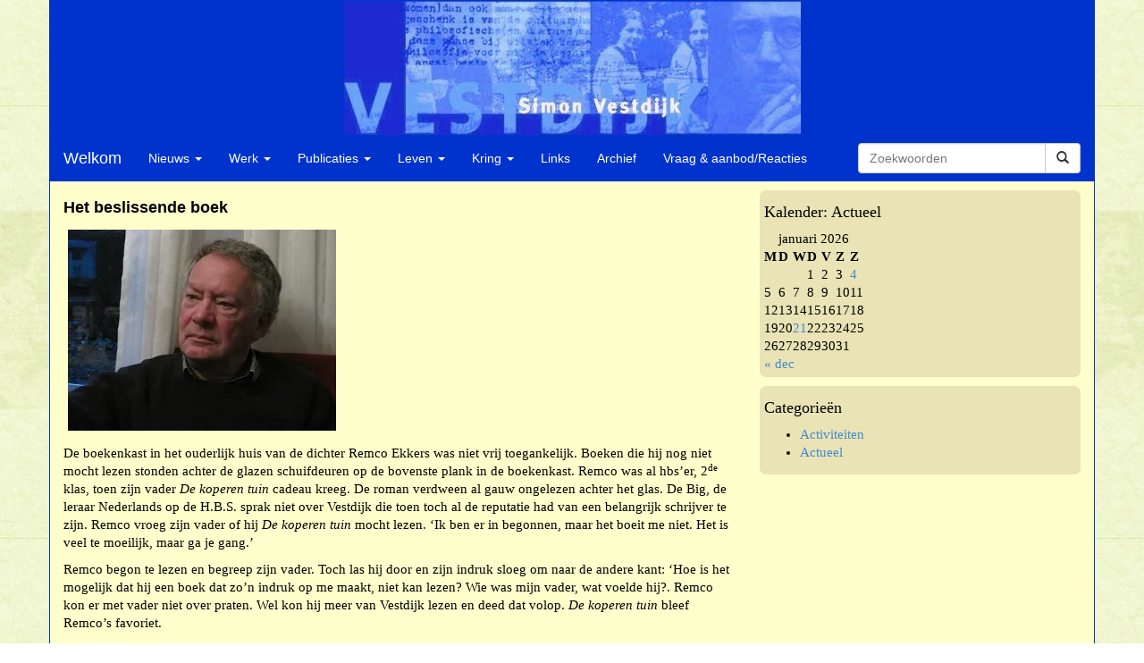

--- FILE ---
content_type: text/html; charset=UTF-8
request_url: https://vestdijk.com/het-beslissende-boek/
body_size: 10783
content:
<!DOCTYPE html>
<html lang="nl-NL">
  <head>
    
    <meta name="viewport" content="width=device-width, initial-scale=1.0">
    <!-- HTML5 shim and Respond.js IE8 support of HTML5 elements and media queries -->
    <!--[if lt IE 9]>
    <script src="https://oss.maxcdn.com/libs/html5shiv/3.7.0/html5shiv.js"></script>
    <script src="https://oss.maxcdn.com/libs/respond.js/1.3.0/respond.min.js"></script>
    <![endif]-->
    <!-- compiled CSS -->
    <link rel="stylesheet" type="text/css" href="https://vestdijk.com/wp-content/themes/vestdijk/build/assets/pws-vestdijk-wp-1.1.1.css" />
    <link rel="stylesheet" type="text/css" href="https://vestdijk.com/wp-content/themes/vestdijk/style.css" />
    <!-- compiled JavaScript -->
    <script type="text/javascript" src="https://vestdijk.com/wp-content/themes/vestdijk/build/vendor/jquery/dist/jquery.min.js"></script>
    <script type="text/javascript" src="https://vestdijk.com/wp-content/themes/vestdijk/build/vendor/bootstrap/dist/js/bootstrap.min.js"></script>
    <script type="text/javascript" src="https://vestdijk.com/wp-content/themes/vestdijk/build/src/app.js"></script>
    <meta name='robots' content='index, follow, max-image-preview:large, max-snippet:-1, max-video-preview:-1' />

	<!-- This site is optimized with the Yoast SEO plugin v26.8 - https://yoast.com/product/yoast-seo-wordpress/ -->
	<title>Het beslissende boek - Vestdijkkring</title>
	<link rel="canonical" href="https://vestdijk.com/het-beslissende-boek/" />
	<meta property="og:locale" content="nl_NL" />
	<meta property="og:type" content="article" />
	<meta property="og:title" content="Het beslissende boek - Vestdijkkring" />
	<meta property="og:description" content="De boekenkast in het ouderlijk huis van de dichter Remco Ekkers was niet vrij toegankelijk. Boeken die hij nog niet mocht lezen stonden achter de glazen schuifdeuren op de bovenste plank in de boekenkast. Remco was al hbs’er, 2de klas, toen zijn vader De koperen tuin cadeau kreeg. De roman verdween al gauw ongelezen achter [&hellip;]" />
	<meta property="og:url" content="https://vestdijk.com/het-beslissende-boek/" />
	<meta property="og:site_name" content="Vestdijkkring" />
	<meta property="article:publisher" content="https://www.facebook.com/pages/Vestdijkkring/363317493682655" />
	<meta property="article:published_time" content="2021-05-23T08:42:09+00:00" />
	<meta property="article:modified_time" content="2021-05-23T09:55:23+00:00" />
	<meta property="og:image" content="https://vestdijk.com/wp-content/uploads/2021/05/Remco_ekkers-1532077788-300x225.jpeg" />
	<meta name="author" content="Henk" />
	<meta name="twitter:card" content="summary_large_image" />
	<meta name="twitter:creator" content="@Vestdijkkring" />
	<meta name="twitter:site" content="@Vestdijkkring" />
	<meta name="twitter:label1" content="Geschreven door" />
	<meta name="twitter:data1" content="Henk" />
	<meta name="twitter:label2" content="Geschatte leestijd" />
	<meta name="twitter:data2" content="2 minuten" />
	<script type="application/ld+json" class="yoast-schema-graph">{"@context":"https://schema.org","@graph":[{"@type":"Article","@id":"https://vestdijk.com/het-beslissende-boek/#article","isPartOf":{"@id":"https://vestdijk.com/het-beslissende-boek/"},"author":{"name":"Henk","@id":"https://vestdijk.com/#/schema/person/18b98fa54028d0313e3f7310433f4a3f"},"headline":"Het beslissende boek","datePublished":"2021-05-23T08:42:09+00:00","dateModified":"2021-05-23T09:55:23+00:00","mainEntityOfPage":{"@id":"https://vestdijk.com/het-beslissende-boek/"},"wordCount":204,"image":{"@id":"https://vestdijk.com/het-beslissende-boek/#primaryimage"},"thumbnailUrl":"https://vestdijk.com/wp-content/uploads/2021/05/Remco_ekkers-1532077788-300x225.jpeg","articleSection":["Actueel"],"inLanguage":"nl-NL"},{"@type":"WebPage","@id":"https://vestdijk.com/het-beslissende-boek/","url":"https://vestdijk.com/het-beslissende-boek/","name":"Het beslissende boek - Vestdijkkring","isPartOf":{"@id":"https://vestdijk.com/#website"},"primaryImageOfPage":{"@id":"https://vestdijk.com/het-beslissende-boek/#primaryimage"},"image":{"@id":"https://vestdijk.com/het-beslissende-boek/#primaryimage"},"thumbnailUrl":"https://vestdijk.com/wp-content/uploads/2021/05/Remco_ekkers-1532077788-300x225.jpeg","datePublished":"2021-05-23T08:42:09+00:00","dateModified":"2021-05-23T09:55:23+00:00","author":{"@id":"https://vestdijk.com/#/schema/person/18b98fa54028d0313e3f7310433f4a3f"},"inLanguage":"nl-NL","potentialAction":[{"@type":"ReadAction","target":["https://vestdijk.com/het-beslissende-boek/"]}]},{"@type":"ImageObject","inLanguage":"nl-NL","@id":"https://vestdijk.com/het-beslissende-boek/#primaryimage","url":"https://i0.wp.com/vestdijk.com/wp-content/uploads/2021/05/Remco_ekkers-1532077788.jpeg?fit=640%2C480&ssl=1","contentUrl":"https://i0.wp.com/vestdijk.com/wp-content/uploads/2021/05/Remco_ekkers-1532077788.jpeg?fit=640%2C480&ssl=1","width":640,"height":480},{"@type":"WebSite","@id":"https://vestdijk.com/#website","url":"https://vestdijk.com/","name":"Vestdijkkring","description":"Welkom op de website van de Vestdijkkring,  met informatie over de schrijver Simon Vestdijk, zijn werk  en de activiteiten van de kring.","potentialAction":[{"@type":"SearchAction","target":{"@type":"EntryPoint","urlTemplate":"https://vestdijk.com/?s={search_term_string}"},"query-input":{"@type":"PropertyValueSpecification","valueRequired":true,"valueName":"search_term_string"}}],"inLanguage":"nl-NL"},{"@type":"Person","@id":"https://vestdijk.com/#/schema/person/18b98fa54028d0313e3f7310433f4a3f","name":"Henk","image":{"@type":"ImageObject","inLanguage":"nl-NL","@id":"https://vestdijk.com/#/schema/person/image/","url":"https://secure.gravatar.com/avatar/f5bd7a5732e0605afbcc6d4213a21d9626033de7e762db21c8c13b9a0ad5e39f?s=96&d=mm&r=g","contentUrl":"https://secure.gravatar.com/avatar/f5bd7a5732e0605afbcc6d4213a21d9626033de7e762db21c8c13b9a0ad5e39f?s=96&d=mm&r=g","caption":"Henk"},"url":"https://vestdijk.com/author/henk/"}]}</script>
	<!-- / Yoast SEO plugin. -->


<link rel='dns-prefetch' href='//secure.gravatar.com' />
<link rel='dns-prefetch' href='//stats.wp.com' />
<link rel='dns-prefetch' href='//v0.wordpress.com' />
<link rel='dns-prefetch' href='//jetpack.wordpress.com' />
<link rel='dns-prefetch' href='//s0.wp.com' />
<link rel='dns-prefetch' href='//public-api.wordpress.com' />
<link rel='dns-prefetch' href='//0.gravatar.com' />
<link rel='dns-prefetch' href='//1.gravatar.com' />
<link rel='dns-prefetch' href='//2.gravatar.com' />
<link rel='preconnect' href='//i0.wp.com' />
<link rel="alternate" type="application/rss+xml" title="Vestdijkkring &raquo; feed" href="https://vestdijk.com/feed/" />
<link rel="alternate" type="application/rss+xml" title="Vestdijkkring &raquo; reacties feed" href="https://vestdijk.com/comments/feed/" />
<link rel="alternate" title="oEmbed (JSON)" type="application/json+oembed" href="https://vestdijk.com/wp-json/oembed/1.0/embed?url=https%3A%2F%2Fvestdijk.com%2Fhet-beslissende-boek%2F" />
<link rel="alternate" title="oEmbed (XML)" type="text/xml+oembed" href="https://vestdijk.com/wp-json/oembed/1.0/embed?url=https%3A%2F%2Fvestdijk.com%2Fhet-beslissende-boek%2F&#038;format=xml" />
<style id='wp-img-auto-sizes-contain-inline-css' type='text/css'>
img:is([sizes=auto i],[sizes^="auto," i]){contain-intrinsic-size:3000px 1500px}
/*# sourceURL=wp-img-auto-sizes-contain-inline-css */
</style>
<link rel='stylesheet' id='twb-open-sans-css' href='https://fonts.googleapis.com/css?family=Open+Sans%3A300%2C400%2C500%2C600%2C700%2C800&#038;display=swap&#038;ver=6.9' type='text/css' media='all' />
<link rel='stylesheet' id='twbbwg-global-css' href='https://vestdijk.com/wp-content/plugins/photo-gallery/booster/assets/css/global.css?ver=1.0.0' type='text/css' media='all' />
<style id='wp-emoji-styles-inline-css' type='text/css'>

	img.wp-smiley, img.emoji {
		display: inline !important;
		border: none !important;
		box-shadow: none !important;
		height: 1em !important;
		width: 1em !important;
		margin: 0 0.07em !important;
		vertical-align: -0.1em !important;
		background: none !important;
		padding: 0 !important;
	}
/*# sourceURL=wp-emoji-styles-inline-css */
</style>
<style id='wp-block-library-inline-css' type='text/css'>
:root{--wp-block-synced-color:#7a00df;--wp-block-synced-color--rgb:122,0,223;--wp-bound-block-color:var(--wp-block-synced-color);--wp-editor-canvas-background:#ddd;--wp-admin-theme-color:#007cba;--wp-admin-theme-color--rgb:0,124,186;--wp-admin-theme-color-darker-10:#006ba1;--wp-admin-theme-color-darker-10--rgb:0,107,160.5;--wp-admin-theme-color-darker-20:#005a87;--wp-admin-theme-color-darker-20--rgb:0,90,135;--wp-admin-border-width-focus:2px}@media (min-resolution:192dpi){:root{--wp-admin-border-width-focus:1.5px}}.wp-element-button{cursor:pointer}:root .has-very-light-gray-background-color{background-color:#eee}:root .has-very-dark-gray-background-color{background-color:#313131}:root .has-very-light-gray-color{color:#eee}:root .has-very-dark-gray-color{color:#313131}:root .has-vivid-green-cyan-to-vivid-cyan-blue-gradient-background{background:linear-gradient(135deg,#00d084,#0693e3)}:root .has-purple-crush-gradient-background{background:linear-gradient(135deg,#34e2e4,#4721fb 50%,#ab1dfe)}:root .has-hazy-dawn-gradient-background{background:linear-gradient(135deg,#faaca8,#dad0ec)}:root .has-subdued-olive-gradient-background{background:linear-gradient(135deg,#fafae1,#67a671)}:root .has-atomic-cream-gradient-background{background:linear-gradient(135deg,#fdd79a,#004a59)}:root .has-nightshade-gradient-background{background:linear-gradient(135deg,#330968,#31cdcf)}:root .has-midnight-gradient-background{background:linear-gradient(135deg,#020381,#2874fc)}:root{--wp--preset--font-size--normal:16px;--wp--preset--font-size--huge:42px}.has-regular-font-size{font-size:1em}.has-larger-font-size{font-size:2.625em}.has-normal-font-size{font-size:var(--wp--preset--font-size--normal)}.has-huge-font-size{font-size:var(--wp--preset--font-size--huge)}.has-text-align-center{text-align:center}.has-text-align-left{text-align:left}.has-text-align-right{text-align:right}.has-fit-text{white-space:nowrap!important}#end-resizable-editor-section{display:none}.aligncenter{clear:both}.items-justified-left{justify-content:flex-start}.items-justified-center{justify-content:center}.items-justified-right{justify-content:flex-end}.items-justified-space-between{justify-content:space-between}.screen-reader-text{border:0;clip-path:inset(50%);height:1px;margin:-1px;overflow:hidden;padding:0;position:absolute;width:1px;word-wrap:normal!important}.screen-reader-text:focus{background-color:#ddd;clip-path:none;color:#444;display:block;font-size:1em;height:auto;left:5px;line-height:normal;padding:15px 23px 14px;text-decoration:none;top:5px;width:auto;z-index:100000}html :where(.has-border-color){border-style:solid}html :where([style*=border-top-color]){border-top-style:solid}html :where([style*=border-right-color]){border-right-style:solid}html :where([style*=border-bottom-color]){border-bottom-style:solid}html :where([style*=border-left-color]){border-left-style:solid}html :where([style*=border-width]){border-style:solid}html :where([style*=border-top-width]){border-top-style:solid}html :where([style*=border-right-width]){border-right-style:solid}html :where([style*=border-bottom-width]){border-bottom-style:solid}html :where([style*=border-left-width]){border-left-style:solid}html :where(img[class*=wp-image-]){height:auto;max-width:100%}:where(figure){margin:0 0 1em}html :where(.is-position-sticky){--wp-admin--admin-bar--position-offset:var(--wp-admin--admin-bar--height,0px)}@media screen and (max-width:600px){html :where(.is-position-sticky){--wp-admin--admin-bar--position-offset:0px}}
/*wp_block_styles_on_demand_placeholder:697c2bcb90b5c*/
/*# sourceURL=wp-block-library-inline-css */
</style>
<style id='classic-theme-styles-inline-css' type='text/css'>
/*! This file is auto-generated */
.wp-block-button__link{color:#fff;background-color:#32373c;border-radius:9999px;box-shadow:none;text-decoration:none;padding:calc(.667em + 2px) calc(1.333em + 2px);font-size:1.125em}.wp-block-file__button{background:#32373c;color:#fff;text-decoration:none}
/*# sourceURL=/wp-includes/css/classic-themes.min.css */
</style>
<link rel='stylesheet' id='bwg_fonts-css' href='https://vestdijk.com/wp-content/plugins/photo-gallery/css/bwg-fonts/fonts.css?ver=0.0.1' type='text/css' media='all' />
<link rel='stylesheet' id='sumoselect-css' href='https://vestdijk.com/wp-content/plugins/photo-gallery/css/sumoselect.min.css?ver=3.4.6' type='text/css' media='all' />
<link rel='stylesheet' id='mCustomScrollbar-css' href='https://vestdijk.com/wp-content/plugins/photo-gallery/css/jquery.mCustomScrollbar.min.css?ver=3.1.5' type='text/css' media='all' />
<link rel='stylesheet' id='bwg_frontend-css' href='https://vestdijk.com/wp-content/plugins/photo-gallery/css/styles.min.css?ver=1.8.37' type='text/css' media='all' />
<link rel='stylesheet' id='jetpack-subscriptions-css' href='https://vestdijk.com/wp-content/plugins/jetpack/_inc/build/subscriptions/subscriptions.min.css?ver=15.4' type='text/css' media='all' />
<link rel='stylesheet' id='wp-pagenavi-css' href='https://vestdijk.com/wp-content/plugins/wp-pagenavi/pagenavi-css.css?ver=2.70' type='text/css' media='all' />
<link rel='stylesheet' id='sharedaddy-css' href='https://vestdijk.com/wp-content/plugins/jetpack/modules/sharedaddy/sharing.css?ver=15.4' type='text/css' media='all' />
<link rel='stylesheet' id='social-logos-css' href='https://vestdijk.com/wp-content/plugins/jetpack/_inc/social-logos/social-logos.min.css?ver=15.4' type='text/css' media='all' />
<script type="text/javascript" src="https://vestdijk.com/wp-includes/js/jquery/jquery.min.js?ver=3.7.1" id="jquery-core-js"></script>
<script type="text/javascript" src="https://vestdijk.com/wp-includes/js/jquery/jquery-migrate.min.js?ver=3.4.1" id="jquery-migrate-js"></script>
<script type="text/javascript" src="https://vestdijk.com/wp-content/plugins/photo-gallery/booster/assets/js/circle-progress.js?ver=1.2.2" id="twbbwg-circle-js"></script>
<script type="text/javascript" id="twbbwg-global-js-extra">
/* <![CDATA[ */
var twb = {"nonce":"46be266191","ajax_url":"https://vestdijk.com/wp-admin/admin-ajax.php","plugin_url":"https://vestdijk.com/wp-content/plugins/photo-gallery/booster","href":"https://vestdijk.com/wp-admin/admin.php?page=twbbwg_photo-gallery"};
var twb = {"nonce":"46be266191","ajax_url":"https://vestdijk.com/wp-admin/admin-ajax.php","plugin_url":"https://vestdijk.com/wp-content/plugins/photo-gallery/booster","href":"https://vestdijk.com/wp-admin/admin.php?page=twbbwg_photo-gallery"};
//# sourceURL=twbbwg-global-js-extra
/* ]]> */
</script>
<script type="text/javascript" src="https://vestdijk.com/wp-content/plugins/photo-gallery/booster/assets/js/global.js?ver=1.0.0" id="twbbwg-global-js"></script>
<script type="text/javascript" src="https://vestdijk.com/wp-content/plugins/photo-gallery/js/jquery.sumoselect.min.js?ver=3.4.6" id="sumoselect-js"></script>
<script type="text/javascript" src="https://vestdijk.com/wp-content/plugins/photo-gallery/js/tocca.min.js?ver=2.0.9" id="bwg_mobile-js"></script>
<script type="text/javascript" src="https://vestdijk.com/wp-content/plugins/photo-gallery/js/jquery.mCustomScrollbar.concat.min.js?ver=3.1.5" id="mCustomScrollbar-js"></script>
<script type="text/javascript" src="https://vestdijk.com/wp-content/plugins/photo-gallery/js/jquery.fullscreen.min.js?ver=0.6.0" id="jquery-fullscreen-js"></script>
<script type="text/javascript" id="bwg_frontend-js-extra">
/* <![CDATA[ */
var bwg_objectsL10n = {"bwg_field_required":"veld is vereist.","bwg_mail_validation":"Dit is geen geldig e-mailadres.","bwg_search_result":"Er zijn geen afbeeldingen gevonden die voldoen aan de zoekopdracht.","bwg_select_tag":"Selecteer tag","bwg_order_by":"Sorteer op","bwg_search":"Zoeken","bwg_show_ecommerce":"Toon eCommerce","bwg_hide_ecommerce":"Verberg Ecommerce","bwg_show_comments":"Toon reacties","bwg_hide_comments":"Verberg reacties","bwg_restore":"Terugzetten","bwg_maximize":"Maximaliseren","bwg_fullscreen":"Volledig scherm","bwg_exit_fullscreen":"Volledig scherm afsluiten","bwg_search_tag":"ZOEKEN...","bwg_tag_no_match":"Geen tags gevonden","bwg_all_tags_selected":"Alle tags geselecteerd","bwg_tags_selected":"tags geselecteerd","play":"Afspelen","pause":"Pauze","is_pro":"","bwg_play":"Afspelen","bwg_pause":"Pauze","bwg_hide_info":"Informatie verbergen","bwg_show_info":"Informatie weergeven","bwg_hide_rating":"Verberg waardering","bwg_show_rating":"Toon beoordeling","ok":"OK","cancel":"Annuleren","select_all":"Alles selecteren","lazy_load":"0","lazy_loader":"https://vestdijk.com/wp-content/plugins/photo-gallery/images/ajax_loader.png","front_ajax":"0","bwg_tag_see_all":"bekijk alle tags","bwg_tag_see_less":"minder tags zien"};
//# sourceURL=bwg_frontend-js-extra
/* ]]> */
</script>
<script type="text/javascript" src="https://vestdijk.com/wp-content/plugins/photo-gallery/js/scripts.min.js?ver=1.8.37" id="bwg_frontend-js"></script>
<link rel="https://api.w.org/" href="https://vestdijk.com/wp-json/" /><link rel="alternate" title="JSON" type="application/json" href="https://vestdijk.com/wp-json/wp/v2/posts/5566" /><link rel="EditURI" type="application/rsd+xml" title="RSD" href="https://vestdijk.com/xmlrpc.php?rsd" />
	<style>img#wpstats{display:none}</style>
		  </head>
  <body data-rsssl=1 class="wp-singular post-template-default single single-post postid-5566 single-format-standard wp-theme-vestdijk">
    <a name="top"></a>
    <div id="site_wrapper" class="container">
      <header id="site_header" class="row">
        <h1 class="site-title"><span>Vestdijkkring</span></h1>
                <h2 class="site-description">Welkom op de website van de Vestdijkkring,  met informatie over de schrijver Simon Vestdijk, zijn werk  en de activiteiten van de kring.</h2>
                <nav class="navbar navbar-default" role="navigation">
          <!-- Brand and toggle get grouped for better mobile display -->
          <div class="navbar-header">
            <button type="button" class="navbar-toggle" data-toggle="collapse" data-target="#bs-example-navbar-collapse-1">
              <span class="sr-only">Toggle navigation</span>
              <span class="icon-bar"></span>
              <span class="icon-bar"></span>
              <span class="icon-bar"></span>
            </button>
            <a href="https://vestdijk.com" class="navbar-brand" >Welkom</a>
          </div>

          <!-- Collect the nav links, forms, and other content for toggling -->
          <div class="collapse navbar-collapse" id="bs-example-navbar-collapse-1">
            <ul id="menu-hoofd-menu" class="nav navbar-nav"><li id="menu-item-106" class="menu-item menu-item-type-custom menu-item-object-custom menu-item-has-children dropdown menu-item-106"><a href="#" class="dropdown-toggle" data-toggle="dropdown">Nieuws <b class="caret"></b></a>
<ul class="dropdown-menu">
	<li id="menu-item-7" class="menu-item menu-item-type-taxonomy menu-item-object-category current-post-ancestor current-menu-parent current-post-parent menu-item-7"><a href="https://vestdijk.com/nieuws/">Actueel</a></li>
	<li id="menu-item-6" class="menu-item menu-item-type-taxonomy menu-item-object-category menu-item-6"><a href="https://vestdijk.com/activiteiten/">Activiteiten</a></li>
</ul>
</li>
<li id="menu-item-113" class="menu-item menu-item-type-custom menu-item-object-custom menu-item-has-children dropdown menu-item-113"><a href="#" class="dropdown-toggle" data-toggle="dropdown">Werk <b class="caret"></b></a>
<ul class="dropdown-menu">
	<li id="menu-item-115" class="menu-item menu-item-type-post_type menu-item-object-page menu-item-115"><a href="https://vestdijk.com/kroonjuwelen/">Kroonjuwelen</a></li>
	<li id="menu-item-114" class="menu-item menu-item-type-post_type menu-item-object-page menu-item-114"><a href="https://vestdijk.com/informatie-en-literatuur-over-simon-vestdijk/">Over Vestdijk</a></li>
	<li id="menu-item-2139" class="menu-item menu-item-type-post_type menu-item-object-page menu-item-2139"><a href="https://vestdijk.com/romans-van-vestdijk/">Romans van Vestdijk</a></li>
	<li id="menu-item-2151" class="menu-item menu-item-type-post_type menu-item-object-page menu-item-2151"><a href="https://vestdijk.com/novellen-en-verhalen/">Novellen en verhalen</a></li>
	<li id="menu-item-2193" class="menu-item menu-item-type-post_type menu-item-object-page menu-item-2193"><a href="https://vestdijk.com/gedichten/">Gedichten</a></li>
	<li id="menu-item-2531" class="menu-item menu-item-type-post_type menu-item-object-page menu-item-2531"><a href="https://vestdijk.com/gedichten-index/">Gedichten-index</a></li>
	<li id="menu-item-2150" class="menu-item menu-item-type-post_type menu-item-object-page menu-item-2150"><a href="https://vestdijk.com/essays/">Essays</a></li>
	<li id="menu-item-2154" class="menu-item menu-item-type-post_type menu-item-object-page menu-item-2154"><a href="https://vestdijk.com/verspreide-essays/">Verspreide essays</a></li>
	<li id="menu-item-2163" class="menu-item menu-item-type-post_type menu-item-object-page menu-item-2163"><a href="https://vestdijk.com/e-books/">E-books</a></li>
	<li id="menu-item-2149" class="menu-item menu-item-type-post_type menu-item-object-page menu-item-2149"><a href="https://vestdijk.com/aforismen/">Aforismen</a></li>
	<li id="menu-item-2168" class="menu-item menu-item-type-post_type menu-item-object-page menu-item-2168"><a href="https://vestdijk.com/bloemlezingen/">Bloemlezingen</a></li>
	<li id="menu-item-2175" class="menu-item menu-item-type-post_type menu-item-object-page menu-item-2175"><a href="https://vestdijk.com/vertalingen/">Vertalingen</a></li>
	<li id="menu-item-4665" class="menu-item menu-item-type-post_type menu-item-object-page menu-item-4665"><a href="https://vestdijk.com/lezing/">Lezing</a></li>
	<li id="menu-item-5328" class="menu-item menu-item-type-post_type menu-item-object-page menu-item-5328"><a href="https://vestdijk.com/drukgeschiedenis/">Drukgeschiedenis</a></li>
	<li id="menu-item-6054" class="menu-item menu-item-type-post_type menu-item-object-page menu-item-6054"><a href="https://vestdijk.com/uitgaven-met-beperkte-oplage/">Uitgaven met beperkte oplage</a></li>
</ul>
</li>
<li id="menu-item-4326" class="menu-item menu-item-type-post_type menu-item-object-page menu-item-has-children dropdown menu-item-4326"><a href="https://vestdijk.com/publicaties/" class="dropdown-toggle" data-toggle="dropdown">Publicaties <b class="caret"></b></a>
<ul class="dropdown-menu">
	<li id="menu-item-100" class="menu-item menu-item-type-post_type menu-item-object-page menu-item-100"><a href="https://vestdijk.com/kronieken/">Kronieken (oplopende volgorde)</a></li>
	<li id="menu-item-4351" class="menu-item menu-item-type-post_type menu-item-object-page menu-item-4351"><a href="https://vestdijk.com/kronieken-aflopend/">Kronieken (aflopende volgorde)</a></li>
	<li id="menu-item-4323" class="menu-item menu-item-type-post_type menu-item-object-page menu-item-4323"><a href="https://vestdijk.com/kopij-kronieken/">Kopij kronieken</a></li>
	<li id="menu-item-4329" class="menu-item menu-item-type-post_type menu-item-object-page menu-item-4329"><a href="https://vestdijk.com/andere-publicaties/">Andere publicaties</a></li>
</ul>
</li>
<li id="menu-item-118" class="menu-item menu-item-type-custom menu-item-object-custom menu-item-has-children dropdown menu-item-118"><a href="#" class="dropdown-toggle" data-toggle="dropdown">Leven <b class="caret"></b></a>
<ul class="dropdown-menu">
	<li id="menu-item-696" class="menu-item menu-item-type-post_type menu-item-object-page menu-item-696"><a href="https://vestdijk.com/levensloop/">Levensloop</a></li>
	<li id="menu-item-1056" class="menu-item menu-item-type-post_type menu-item-object-page menu-item-1056"><a href="https://vestdijk.com/biografieen/">Biografieën</a></li>
	<li id="menu-item-2176" class="menu-item menu-item-type-post_type menu-item-object-page menu-item-2176"><a href="https://vestdijk.com/tijdlijn/">Tijdlijn</a></li>
	<li id="menu-item-2614" class="menu-item menu-item-type-post_type menu-item-object-page menu-item-2614"><a href="https://vestdijk.com/memoria/">Memoria</a></li>
</ul>
</li>
<li id="menu-item-120" class="menu-item menu-item-type-custom menu-item-object-custom menu-item-has-children dropdown menu-item-120"><a href="#" class="dropdown-toggle" data-toggle="dropdown">Kring <b class="caret"></b></a>
<ul class="dropdown-menu">
	<li id="menu-item-1976" class="menu-item menu-item-type-post_type menu-item-object-page menu-item-1976"><a href="https://vestdijk.com/informatie/">Informatie over de Vestdijkkring</a></li>
	<li id="menu-item-5846" class="menu-item menu-item-type-post_type menu-item-object-page menu-item-5846"><a href="https://vestdijk.com/redactie-vestdijkkroniek/">Redactie Vestdijkkroniek</a></li>
	<li id="menu-item-1990" class="menu-item menu-item-type-post_type menu-item-object-page menu-item-1990"><a href="https://vestdijk.com/lid-worden/">Lid worden</a></li>
	<li id="menu-item-2379" class="menu-item menu-item-type-post_type menu-item-object-page menu-item-2379"><a href="https://vestdijk.com/contact/">Contact</a></li>
	<li id="menu-item-1985" class="menu-item menu-item-type-post_type menu-item-object-page menu-item-1985"><a href="https://vestdijk.com/schenkingen/">Schenkingen</a></li>
	<li id="menu-item-3149" class="menu-item menu-item-type-post_type menu-item-object-page menu-item-3149"><a href="https://vestdijk.com/beleid-financien/">Beleid &#038; financiën</a></li>
	<li id="menu-item-2384" class="menu-item menu-item-type-post_type menu-item-object-page menu-item-2384"><a href="https://vestdijk.com/ina-dammanprijs/">Ina Dammanprijs</a></li>
	<li id="menu-item-2591" class="menu-item menu-item-type-post_type menu-item-object-page menu-item-2591"><a href="https://vestdijk.com/anton-wachterprijs/">Anton Wachterprijs</a></li>
	<li id="menu-item-2395" class="menu-item menu-item-type-post_type menu-item-object-page menu-item-2395"><a href="https://vestdijk.com/vestdijksymposia/">Vestdijksymposia</a></li>
	<li id="menu-item-3742" class="menu-item menu-item-type-post_type menu-item-object-page menu-item-3742"><a href="https://vestdijk.com/literaire-route/">Literaire routes</a></li>
</ul>
</li>
<li id="menu-item-125" class="menu-item menu-item-type-post_type menu-item-object-page menu-item-125"><a href="https://vestdijk.com/links/">Links</a></li>
<li id="menu-item-1999" class="menu-item menu-item-type-post_type menu-item-object-page menu-item-1999"><a href="https://vestdijk.com/archief/">Archief</a></li>
<li id="menu-item-2553" class="menu-item menu-item-type-post_type menu-item-object-page menu-item-2553"><a href="https://vestdijk.com/gastenboek/">Vraag &#038; aanbod/Reacties</a></li>
</ul>
            <form class="navbar-form navbar-right navbar-input-group" role="search" action="https://vestdijk.com/" method="get">
              <div class="form-group">
                <input type="text" id="searchfield" name="s" class="form-control" placeholder="Zoekwoorden">
              </div>
              <button type="submit" class="btn btn-default">
              <span class="glyphicon glyphicon-search"></span></button>
            </form>
          </div><!-- /.navbar-collapse -->
        </nav>
      </header>


<div id="site_content" class="row site-content" role="main">
  <div class="col-md-8">
                        
<article id="post-5566" class="post-5566 post type-post status-publish format-standard hentry category-nieuws">
	<header class="entry-header">
		
						<h3 class="entry-title">Het beslissende boek</h3>
		
		<div class="entry-meta">
			
		</div><!-- .entry-meta -->
	</header><!-- .entry-header -->

		<div class="entry-content">
		<p><img data-recalc-dims="1" fetchpriority="high" decoding="async" class="alignnone wp-image-5567 size-medium" title="Door Roel Ekkers-Siegers - wikiportret.nl, CC BY-SA 4.0, https://commons.wikimedia.org/w/index.php?curid=71037861" src="https://i0.wp.com/vestdijk.com/wp-content/uploads/2021/05/Remco_ekkers-1532077788.jpeg?resize=300%2C225&#038;ssl=1" alt="" width="300" height="225" srcset="https://i0.wp.com/vestdijk.com/wp-content/uploads/2021/05/Remco_ekkers-1532077788.jpeg?resize=300%2C225&amp;ssl=1 300w, https://i0.wp.com/vestdijk.com/wp-content/uploads/2021/05/Remco_ekkers-1532077788.jpeg?w=640&amp;ssl=1 640w" sizes="(max-width: 300px) 100vw, 300px" /></p>
<p>De boekenkast in het ouderlijk huis van de dichter Remco Ekkers was niet vrij toegankelijk. Boeken die hij nog niet mocht lezen stonden achter de glazen schuifdeuren op de bovenste plank in de boekenkast. Remco was al hbs’er, 2<sup>de</sup> klas, toen zijn vader <em>De koperen tuin</em> cadeau kreeg. De roman verdween al gauw ongelezen achter het glas. De Big, de leraar Nederlands op de H.B.S. sprak niet over Vestdijk die toen toch al de reputatie had van een belangrijk schrijver te zijn. Remco vroeg zijn vader of hij <em>De koperen tuin </em>mocht lezen. &#8216;Ik ben er in begonnen, maar het boeit me niet. Het is veel te moeilijk, maar ga je gang.’</p>
<p>Remco begon te lezen en begreep zijn vader. Toch las hij door en zijn indruk sloeg om naar de andere kant: ‘Hoe is het mogelijk dat hij een boek dat zo’n indruk op me maakt, niet kan lezen? Wie was mijn vader, wat voelde hij?. Remco kon er met vader niet over praten. Wel kon hij meer van Vestdijk lezen en deed dat volop. <em>De koperen tuin </em>bleef Remco’s favoriet.</p>
<p>Remco Ekkers: <a href="https://remcoekkers.wordpress.com/2021/03/24/de-koperen-tuin-en-verder/" target="_blank" rel="noopener">De koperen tuin en verder</a>. Blog: In ‘Literatuur’, 24-03-2021</p>
<p><em>WvW, 23 mei 2021</em></p>
<div class="sharedaddy sd-sharing-enabled"><div class="robots-nocontent sd-block sd-social sd-social-icon-text sd-sharing"><h3 class="sd-title">Dit delen:</h3><div class="sd-content"><ul><li class="share-twitter"><a rel="nofollow noopener noreferrer"
				data-shared="sharing-twitter-5566"
				class="share-twitter sd-button share-icon"
				href="https://vestdijk.com/het-beslissende-boek/?share=twitter"
				target="_blank"
				aria-labelledby="sharing-twitter-5566"
				>
				<span id="sharing-twitter-5566" hidden>Klik om te delen op X (Opent in een nieuw venster)</span>
				<span>X</span>
			</a></li><li class="share-facebook"><a rel="nofollow noopener noreferrer"
				data-shared="sharing-facebook-5566"
				class="share-facebook sd-button share-icon"
				href="https://vestdijk.com/het-beslissende-boek/?share=facebook"
				target="_blank"
				aria-labelledby="sharing-facebook-5566"
				>
				<span id="sharing-facebook-5566" hidden>Klik om te delen op Facebook (Opent in een nieuw venster)</span>
				<span>Facebook</span>
			</a></li><li class="share-print"><a rel="nofollow noopener noreferrer"
				data-shared="sharing-print-5566"
				class="share-print sd-button share-icon"
				href="https://vestdijk.com/het-beslissende-boek/#print?share=print"
				target="_blank"
				aria-labelledby="sharing-print-5566"
				>
				<span id="sharing-print-5566" hidden>Klik om af te drukken (Opent in een nieuw venster)</span>
				<span>Print</span>
			</a></li><li class="share-end"></li></ul></div></div></div>		<div class="clearfix"></div>
			</div><!-- .entry-content -->
	
	<footer class="entry-meta">
		
			</footer><!-- .entry-meta -->
</article><!-- #post -->
      
        <div class="row">
       <div class="col-md-6 prev-post">

           Vorige bericht: <a href="https://vestdijk.com/vestdijk-vestdijk-en-vestdijk/" title="Vestdijk, Vestdijk en Vestdijk">Vestdijk, Vestdijk en Vestdijk</a>
           </div>
        <div class=" col-md-6 next-post">
            Volgende bericht: <a href="https://vestdijk.com/simon-vestdijk-de-grote-nummer-4/" title="Simon Vestdijk, de grote nummer 4?">Simon Vestdijk, de grote numme...</a>
            </div>
     </div>
            </div>
  <div class="single-right-sidebar col-md-4">
  <div class="widget widget_calendar">
  <h4 class="widgettitle">Kalender: 
  Actueel </h4>
  <table id="wp-calendar">
  <caption>januari 2026</caption>
  <thead>
  <tr>
		<th scope="col" title="maandag">M</th>
		<th scope="col" title="dinsdag">D</th>
		<th scope="col" title="woensdag">W</th>
		<th scope="col" title="donderdag">D</th>
		<th scope="col" title="vrijdag">V</th>
		<th scope="col" title="zaterdag">Z</th>
		<th scope="col" title="zondag">Z</th>
  </tr>
  </thead>

  <tfoot>
  <tr>
		<td colspan="3" id="prev"><a href="https://vestdijk.com/2025/12/categorie/3" title="View posts for december 2025">&laquo; dec</a></td>
		<td class="pad">&nbsp;</td>
		<td colspan="3" id="next" class="pad">&nbsp;</td>
  </tr>
  </tfoot>

  <tbody>
  <tr>
		<td colspan="3" class="pad">&nbsp;</td><td>1</td><td>2</td><td>3</td><td><a href="https://vestdijk.com/2026/01/04/categorie/3" title="Bezoek aan Harlingen">4</a></td>
	</tr>
	<tr>
		<td>5</td><td>6</td><td>7</td><td>8</td><td>9</td><td>10</td><td>11</td>
	</tr>
	<tr>
		<td>12</td><td>13</td><td>14</td><td>15</td><td>16</td><td>17</td><td>18</td>
	</tr>
	<tr>
		<td>19</td><td>20</td><td><a href="https://vestdijk.com/2026/01/21/categorie/3" title="Pauline&#8217;s jaar met Simon">21</a></td><td>22</td><td>23</td><td>24</td><td>25</td>
	</tr>
	<tr>
		<td>26</td><td>27</td><td>28</td><td>29</td><td id="today">30</td><td>31</td>
		<td class="pad" colspan="1">&nbsp;</td>
	</tr>
	</tbody>
	</table>  </div>
  <div id="categories-3" class="widget widget_categories"><h4 class="widgettitle">Categorieën</h4>
			<ul>
					<li class="cat-item cat-item-4"><a href="https://vestdijk.com/activiteiten/">Activiteiten</a>
</li>
	<li class="cat-item cat-item-3"><a href="https://vestdijk.com/nieuws/">Actueel</a>
</li>
			</ul>

			</div>  </div>
  </div>
	<footer id="site_footer" class="row">
    <div class="col-md-4 copyright">&copy; 2025 Vestdijkkring</div>
    <div class="col-md-4 social-buttons">
  	     </div>
    </footer>
  <script type="speculationrules">
{"prefetch":[{"source":"document","where":{"and":[{"href_matches":"/*"},{"not":{"href_matches":["/wp-*.php","/wp-admin/*","/wp-content/uploads/*","/wp-content/*","/wp-content/plugins/*","/wp-content/themes/vestdijk/*","/*\\?(.+)"]}},{"not":{"selector_matches":"a[rel~=\"nofollow\"]"}},{"not":{"selector_matches":".no-prefetch, .no-prefetch a"}}]},"eagerness":"conservative"}]}
</script>

	<script type="text/javascript">
		window.WPCOM_sharing_counts = {"https://vestdijk.com/het-beslissende-boek/":5566};
	</script>
				<script type="text/javascript" id="jetpack-stats-js-before">
/* <![CDATA[ */
_stq = window._stq || [];
_stq.push([ "view", {"v":"ext","blog":"75662748","post":"5566","tz":"0","srv":"vestdijk.com","j":"1:15.4"} ]);
_stq.push([ "clickTrackerInit", "75662748", "5566" ]);
//# sourceURL=jetpack-stats-js-before
/* ]]> */
</script>
<script type="text/javascript" src="https://stats.wp.com/e-202605.js" id="jetpack-stats-js" defer="defer" data-wp-strategy="defer"></script>
<script type="text/javascript" id="sharing-js-js-extra">
/* <![CDATA[ */
var sharing_js_options = {"lang":"en","counts":"1","is_stats_active":"1"};
//# sourceURL=sharing-js-js-extra
/* ]]> */
</script>
<script type="text/javascript" src="https://vestdijk.com/wp-content/plugins/jetpack/_inc/build/sharedaddy/sharing.min.js?ver=15.4" id="sharing-js-js"></script>
<script type="text/javascript" id="sharing-js-js-after">
/* <![CDATA[ */
var windowOpen;
			( function () {
				function matches( el, sel ) {
					return !! (
						el.matches && el.matches( sel ) ||
						el.msMatchesSelector && el.msMatchesSelector( sel )
					);
				}

				document.body.addEventListener( 'click', function ( event ) {
					if ( ! event.target ) {
						return;
					}

					var el;
					if ( matches( event.target, 'a.share-twitter' ) ) {
						el = event.target;
					} else if ( event.target.parentNode && matches( event.target.parentNode, 'a.share-twitter' ) ) {
						el = event.target.parentNode;
					}

					if ( el ) {
						event.preventDefault();

						// If there's another sharing window open, close it.
						if ( typeof windowOpen !== 'undefined' ) {
							windowOpen.close();
						}
						windowOpen = window.open( el.getAttribute( 'href' ), 'wpcomtwitter', 'menubar=1,resizable=1,width=600,height=350' );
						return false;
					}
				} );
			} )();
var windowOpen;
			( function () {
				function matches( el, sel ) {
					return !! (
						el.matches && el.matches( sel ) ||
						el.msMatchesSelector && el.msMatchesSelector( sel )
					);
				}

				document.body.addEventListener( 'click', function ( event ) {
					if ( ! event.target ) {
						return;
					}

					var el;
					if ( matches( event.target, 'a.share-facebook' ) ) {
						el = event.target;
					} else if ( event.target.parentNode && matches( event.target.parentNode, 'a.share-facebook' ) ) {
						el = event.target.parentNode;
					}

					if ( el ) {
						event.preventDefault();

						// If there's another sharing window open, close it.
						if ( typeof windowOpen !== 'undefined' ) {
							windowOpen.close();
						}
						windowOpen = window.open( el.getAttribute( 'href' ), 'wpcomfacebook', 'menubar=1,resizable=1,width=600,height=400' );
						return false;
					}
				} );
			} )();
//# sourceURL=sharing-js-js-after
/* ]]> */
</script>
<script id="wp-emoji-settings" type="application/json">
{"baseUrl":"https://s.w.org/images/core/emoji/17.0.2/72x72/","ext":".png","svgUrl":"https://s.w.org/images/core/emoji/17.0.2/svg/","svgExt":".svg","source":{"concatemoji":"https://vestdijk.com/wp-includes/js/wp-emoji-release.min.js?ver=d474c24c9ae963e3e678a5b04686f977"}}
</script>
<script type="module">
/* <![CDATA[ */
/*! This file is auto-generated */
const a=JSON.parse(document.getElementById("wp-emoji-settings").textContent),o=(window._wpemojiSettings=a,"wpEmojiSettingsSupports"),s=["flag","emoji"];function i(e){try{var t={supportTests:e,timestamp:(new Date).valueOf()};sessionStorage.setItem(o,JSON.stringify(t))}catch(e){}}function c(e,t,n){e.clearRect(0,0,e.canvas.width,e.canvas.height),e.fillText(t,0,0);t=new Uint32Array(e.getImageData(0,0,e.canvas.width,e.canvas.height).data);e.clearRect(0,0,e.canvas.width,e.canvas.height),e.fillText(n,0,0);const a=new Uint32Array(e.getImageData(0,0,e.canvas.width,e.canvas.height).data);return t.every((e,t)=>e===a[t])}function p(e,t){e.clearRect(0,0,e.canvas.width,e.canvas.height),e.fillText(t,0,0);var n=e.getImageData(16,16,1,1);for(let e=0;e<n.data.length;e++)if(0!==n.data[e])return!1;return!0}function u(e,t,n,a){switch(t){case"flag":return n(e,"\ud83c\udff3\ufe0f\u200d\u26a7\ufe0f","\ud83c\udff3\ufe0f\u200b\u26a7\ufe0f")?!1:!n(e,"\ud83c\udde8\ud83c\uddf6","\ud83c\udde8\u200b\ud83c\uddf6")&&!n(e,"\ud83c\udff4\udb40\udc67\udb40\udc62\udb40\udc65\udb40\udc6e\udb40\udc67\udb40\udc7f","\ud83c\udff4\u200b\udb40\udc67\u200b\udb40\udc62\u200b\udb40\udc65\u200b\udb40\udc6e\u200b\udb40\udc67\u200b\udb40\udc7f");case"emoji":return!a(e,"\ud83e\u1fac8")}return!1}function f(e,t,n,a){let r;const o=(r="undefined"!=typeof WorkerGlobalScope&&self instanceof WorkerGlobalScope?new OffscreenCanvas(300,150):document.createElement("canvas")).getContext("2d",{willReadFrequently:!0}),s=(o.textBaseline="top",o.font="600 32px Arial",{});return e.forEach(e=>{s[e]=t(o,e,n,a)}),s}function r(e){var t=document.createElement("script");t.src=e,t.defer=!0,document.head.appendChild(t)}a.supports={everything:!0,everythingExceptFlag:!0},new Promise(t=>{let n=function(){try{var e=JSON.parse(sessionStorage.getItem(o));if("object"==typeof e&&"number"==typeof e.timestamp&&(new Date).valueOf()<e.timestamp+604800&&"object"==typeof e.supportTests)return e.supportTests}catch(e){}return null}();if(!n){if("undefined"!=typeof Worker&&"undefined"!=typeof OffscreenCanvas&&"undefined"!=typeof URL&&URL.createObjectURL&&"undefined"!=typeof Blob)try{var e="postMessage("+f.toString()+"("+[JSON.stringify(s),u.toString(),c.toString(),p.toString()].join(",")+"));",a=new Blob([e],{type:"text/javascript"});const r=new Worker(URL.createObjectURL(a),{name:"wpTestEmojiSupports"});return void(r.onmessage=e=>{i(n=e.data),r.terminate(),t(n)})}catch(e){}i(n=f(s,u,c,p))}t(n)}).then(e=>{for(const n in e)a.supports[n]=e[n],a.supports.everything=a.supports.everything&&a.supports[n],"flag"!==n&&(a.supports.everythingExceptFlag=a.supports.everythingExceptFlag&&a.supports[n]);var t;a.supports.everythingExceptFlag=a.supports.everythingExceptFlag&&!a.supports.flag,a.supports.everything||((t=a.source||{}).concatemoji?r(t.concatemoji):t.wpemoji&&t.twemoji&&(r(t.twemoji),r(t.wpemoji)))});
//# sourceURL=https://vestdijk.com/wp-includes/js/wp-emoji-loader.min.js
/* ]]> */
</script>
</div>
</body>
</html>
